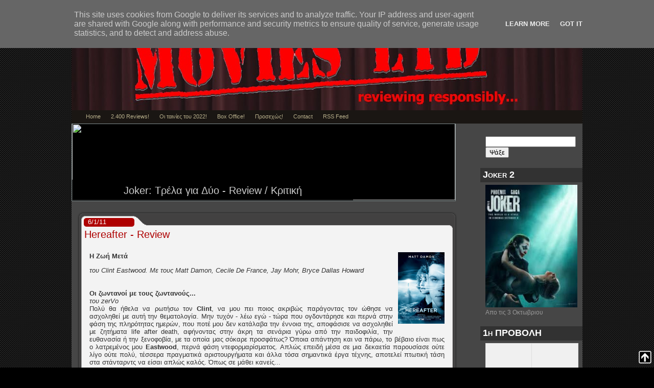

--- FILE ---
content_type: text/html; charset=UTF-8
request_url: https://www.moviesltd.gr/2011/01/hereafter-review.html
body_size: 14847
content:
<!DOCTYPE html>
<html xmlns='http://www.w3.org/1999/xhtml' xmlns:b='http://www.google.com/2005/gml/b' xmlns:data='http://www.google.com/2005/gml/data' xmlns:expr='http://www.google.com/2005/gml/expr' xmlns:fb='https://www.facebook.com/2008/fbml'>
<head>
<link href='https://www.blogger.com/static/v1/widgets/55013136-widget_css_bundle.css' rel='stylesheet' type='text/css'/>
<meta content='cinema, film, movies' name='keywords'/>
<meta content='text/html; charset=UTF-8' http-equiv='Content-Type'/>
<meta content='blogger' name='generator'/>
<link href='https://www.moviesltd.gr/favicon.ico' rel='icon' type='image/x-icon'/>
<link href='https://www.moviesltd.gr/2011/01/hereafter-review.html' rel='canonical'/>
<link rel="alternate" type="application/atom+xml" title="Movies Ltd - Atom" href="https://www.moviesltd.gr/feeds/posts/default" />
<link rel="alternate" type="application/rss+xml" title="Movies Ltd - RSS" href="https://www.moviesltd.gr/feeds/posts/default?alt=rss" />
<link rel="service.post" type="application/atom+xml" title="Movies Ltd - Atom" href="https://www.blogger.com/feeds/2028992495659942336/posts/default" />

<!--Can't find substitution for tag [blog.ieCssRetrofitLinks]-->
<link href='https://blogger.googleusercontent.com/img/b/R29vZ2xl/AVvXsEjcgPUm75m-Avf91gdzB02vJkOxHp038iEXSjaeK9EEYN6TU9w3MtLmw7pSmRr9d0WSsDo-Q2hYFPaSCtJXwVJs582F-SVAEfjY2kawV5vmcSlpo4DbM1YEX5qKeu81aIs07k033aCqFhzE/s512/hereafter-poster.jpg' rel='image_src'/>
<meta content='https://www.moviesltd.gr/2011/01/hereafter-review.html' property='og:url'/>
<meta content='Hereafter - Review' property='og:title'/>
<meta content='cinema, movies, reviews' property='og:description'/>
<meta content='https://blogger.googleusercontent.com/img/b/R29vZ2xl/AVvXsEjcgPUm75m-Avf91gdzB02vJkOxHp038iEXSjaeK9EEYN6TU9w3MtLmw7pSmRr9d0WSsDo-Q2hYFPaSCtJXwVJs582F-SVAEfjY2kawV5vmcSlpo4DbM1YEX5qKeu81aIs07k033aCqFhzE/w1200-h630-p-k-no-nu/hereafter-poster.jpg' property='og:image'/>
<meta content='eJSReDL4lG6zjzkVWktz9VbwgT3WK7dg-9yPx0LnULg' name='google-site-verification'/>
<script type='text/javascript'>
var gaJsHost = (("https:" == document.location.protocol) ? "https://ssl." : "http://www.");
document.write(unescape("%3Cscript src='" + gaJsHost + "google-analytics.com/ga.js' type='text/javascript'%3E%3C/script%3E"));
</script>
<script type='text/javascript'>
try {
var pageTracker = _gat._getTracker("UA-11687328-1");
pageTracker._trackPageview();
} catch(err) {}</script>
<title>Hereafter - Review | Movies Ltd</title>
<style id='page-skin-1' type='text/css'><!--
/*
<link rel="alternate" type="application/rss+xml" title="RSS 2.0" href="https://feeds2.feedburner.com/moviesltd" />
/*-- (Hiding the navbar) --*/
#navbar-iframe {
height:0px;
visibility:hidden;
display:none
}
body {
margin:0;
padding-top:0px;
background:#000 url(https://blogger.googleusercontent.com/img/b/R29vZ2xl/AVvXsEgH1RJwndIZhjJoSz7hmb6KLUnkKd99OmfjWlmQks_O-g94JFbpJYb-JFi4Ivs2RFBv-kPQQ6_sVSdgHheMzGtEJzGyuQxckh-BZo5BvGbUBvrnCjK98GJtnLcR9gz2gKw-2SzWL8hsELU/s4/connexionwrapjo4.jpg);
font-family:"Myriad web",Tahoma,Verdana,sans-serif;
color:#e7e7e7;
font-size:13px;
}
img {
border:0;
}
a {
color:#ae0000;
text-decoration:none
}
a:hover {
color:#fff;
text-decoration:none
}
h1, h2, h3, h4, h5, h6 {
}
blockquote {
padding-left:10px;
color:#411d00;
font-style: normal;
}
.clear {
clear:both;
}
.alignleft {
float:left;
}
.alignright {
float:right;
}
/* The Wrapper */
.wrapper {
width:1000px;
margin:0 auto;
background:#fff;
}
.content {
width:1000px;
margin:0 auto;
background:#464646;
}
/* The Top */
.top {
height:216px;
margin-top:0px;
background:url(https://blogger.googleusercontent.com/img/b/R29vZ2xl/AVvXsEia_QNgm20ZgA6v74CEkEnQeZmjjd3Aa3H913-HOWac3tq41_xoXL3hBTuA_tyKF2hdj6SAj-a4jeWcyAeRyGu7HctejkiJwZ6YZ1UWxqHtvoKwW26TH28v8PUn8GOq8p4G1_3fNPW2MG8E/s912-Ic42/movltd.jpg);
}
.blogname {
float:right;
width:450px;
font-family:"Century gothic",Tahoma,Verdana,sans-serif;
}
.blogname h1  {
font-size:0px;
font-weight:bold;
margin:130px 0 0 20px;
color:#;
text-decoration: none;
}
.blogname h1  a:link, .blogname h1  a:visited{
color: #fff;
text-decoration: none;
background-color:transparent;
}
.blogname h1  a:hover {
color: #fff;
text-decoration: none;
background-color:transparent;
}
.blogname h2 {
margin:0px 0 -20 60px;
font-size:36px;
font-weight:bold;
color:#8B0808;
}
/* Menu */
#mainmenu{
height:20px;
background:#1a1613;
display:block;
padding:6px 0 0px 14px;
}
#mainmenu ul {
margin:0px;
padding:0px;
}
#mainmenu ul li {
margin:0px;
list-style:none;
float:left;
margin-left:8px;
font-size:11px;
}
#mainmenu ul li a {
text-decoration:none;
color:#b8af8b;
padding:3px;
padding-left:6px;
padding-right:6px;
position:relative;
}
#mainmenu ul li a:hover, #mainmenu ul li a.active {
color:#ffffff;
background-color:#ae0000;
text-decoration:none;
}
#mainmenu ul li a span {
display:none;
}
#mainmenu ul li a:hover span, #mainmenu ul li a.active  span{
display:inline;
position:absolute;
right:-1px;
top:0px;
}
/* The Content */
#content {
float: left;
width: 765px;
margin: 0 0 3px 0;
padding: 0 0;
}
.post {
margin: 20px 10px 0 10px;
padding:0px 0px 0px 0px;
height: 100%;
text-align: justify;
color:#333;
}
.post h2 {
margin: 0 0;
padding: 0px 0px 0px 15px;
height:28px;
background: url(https://blogger.googleusercontent.com/img/b/R29vZ2xl/AVvXsEguSRrArtbdckVxXChxVEUokvjkIdzMUXSQaAplui3CUVZ6i0fnlPWGXYath0B0DbpBbTyxQN4S52R7QqzuPULL4DGelv_wO1cqPfZVSiGbgytjQxhd5v92jOgoc2IwtMXUvm8HXjJwmMs/s747/connexiontitlelb6.png);
background-repeat:repeat-y;
text-align: left;
font: normal  20px "Tahoma", Arial, sans-serif;
}
.post h2 a, .post h2 a:link, .post h2 a:visited  {
color: #ae0000;
background-color: transparent;
}
.post .date {
margin: 0 0;
padding: 13px 0 0 22px;
height: 21px;
background: url(https://blogger.googleusercontent.com/img/b/R29vZ2xl/AVvXsEhlCdROClCpg_mDNebeeRoTGQ3mv3IWu0Dam4jeIJMC-9a-MU2XLCaJ3BANDSIEYPGI1IfXUW4MUHP1mJ0eEyfiZ6ExRFhDNyMDjSySVhmWCEYaXchyphenhyphendIxUnLVbWkF6KyzR2bB0Xvjgt5s/s747/connexiondatezv8.png) no-repeat left top;
font: normal 1.0em "Tahoma", Arial, sans-serif;
color: #fefefe;
background-color: transparent;
}
.post .postmetadata {
padding: 2px 15px 5px 15px;
background:url(https://blogger.googleusercontent.com/img/b/R29vZ2xl/AVvXsEji628dZMboy0PG55B3C2OB9OwruzwHsSUS9WeIpiAA96bAqaq7btP20Vgg3JeRG3IZYxtrFGxaPHlHxTRjesBwMMzv11P6wPET0ibTil-OJZ2wVhR_a6HiDtoAvDtOxdcE-pHJgqXSuQI/s747/connexionmetapf4.png) no-repeat left top;
font: normal 12px Verdana, Arial, sans-serif;
text-align: right;
height:34px;
}
.p_comments {
height:25px;
width:100px;
line-height:26px;
text-align:center;
float:right;
padding:0 5px 0 27px;
}
.p_comments a:link,
.p_comments a:visited {
color: #fff;
background-color: transparent;
}
.post a:link,
.post a:visited {
color: #ae0000;
background-color: transparent;
}
.post a:hover {
color: #ff0000;
background-color: transparent;
text-decoration: none;
}
.entry {
display:block;
margin: 0 0;
padding: 5px 25px;
}
.cover{
margin: 0 0;
background: url(https://blogger.googleusercontent.com/img/b/R29vZ2xl/AVvXsEguSRrArtbdckVxXChxVEUokvjkIdzMUXSQaAplui3CUVZ6i0fnlPWGXYath0B0DbpBbTyxQN4S52R7QqzuPULL4DGelv_wO1cqPfZVSiGbgytjQxhd5v92jOgoc2IwtMXUvm8HXjJwmMs/s747/connexiontitlelb6.png);
background-repeat:repeat-y;
}
/* The Sidebar */
#sidebar {
width:200px;
float:right;
font-size:12px;
color:#999;
margin: 10px 00px 0px 0px;
font-family:century gothic,Verdana,sans-serif;
}
#sidebar ul {
margin:0;
padding:0;
list-style-type:none;
}
#sidebar  h2 {
font-size:18px;
height:25px;
font-weight:bold;
padding:3px 0px 0px 5px;
background:#323232;
Margin: 10px 0 0 0;
color:#fff;
font-variant:small-caps;
}
#sidebar li a {
display:block;
line-height:160%;
padding:4px 0 4px 0;
color:#222;
background:#5a5a5a;
border-bottom:1px solid #464646;
}
#sidebar li a:hover {
text-decoration:none;
background-color:#ae0000;
color:#fff;
}
#sidebar ul li a {
background:#none;
padding-left:10px;
}
#sidebar table {
width:100%;
text-align:center;
background-color:#464646;
}
#sidebar .widget-content {
padding: 5px 10px 10px 10px;
}
/* --- FOOTER --- */
#footer {
height:20px;
padding:10px 0 0 0px;
margin:2px 0 0 0;
color:#fff;
font-size:10px;
font-weight:normal;
letter-spacing:1px;
background:#555;
text-align:center;
}
#footer a {
color:#f99999;
text-decoration:none;
}
#footer a:hover {
color:#7b0000;
}
/* The Navigation */
.navigation {
height:10px;
padding:0 20px;
}
.navigation a {
font-weight:bold;
text-decoration:none;
font-size:14px;
color:#fff;
}
.navigation a:hover {
color:#fff;
}
/* The Attachment */
.contentCenter {
text-align:center;
}
/* The Page Title */
h2.pagetitle {
padding:0;
margin:0 0 20px 0;
font-size:25px;
text-align:center;
}
/* The Comments */
.comments {
padding: 22px 32px 23px 32px;
line-height:16px;
}
.comments ol {
margin: 0 0 30px 0;
padding: 0 0 0 20px;
font-weight: bold;
color: #FFF;
}
div.comments ol li {
padding-bottom: 9px;
}
.comments form {
}
.comments textarea {
width:96%;
height:156px;
background:#ccc;
border:2px solid #777;
color:#000;
padding:10px;
overflow:auto;
font-family:Arial, Helvetica, sans-serif;
font-size:14px;
}
#commentform {
padding-left:23px;
}
#commentform input {
background:#dcdcdc;
border:1px solid #ababab;
color:#484849;
padding-left:10px;
}
.comments input#submit {
padding:0;
width:72px;
height:29px;
}
.comments h2 {
font-size:19px;
line-height:30px;
margin:24px 0 0 0px;
padding:0;
font-weight:normal;
}
.comments ol li p {
padding:0;
margin:10px 0;
}
.comments ol li {
padding-bottom: 9px;
}
#rssbox {
width:200px;
float:right;
font-size:12px;
color:#999;
margin: 10px 00px 0px 0px;
font-family:century gothic,Verdana,sans-serif;
}
/* Blogger Zoom Gallery */
ul.thumb {
float: left;
list-style: none;
margin: 0; padding: 10px;
width: 180px;
}
ul.thumb li {
margin: 0; padding: 5px;
float: left;
position: relative;  /* Set the absolute positioning base coordinate */
width: 80px;
height: 100px;
}
ul.thumb li img {
width: 80px; height: 100px; /* Set the small thumbnail size */
-ms-interpolation-mode: bicubic; /* IE Fix for Bicubic Scaling */
border: 1px solid #ddd;
padding: 5px;
background: #f0f0f0;
position: absolute;
left: 0; top: 0;
}
ul.thumb li img.hover {
background:url(https://blogger.googleusercontent.com/img/b/R29vZ2xl/AVvXsEi_UIGdcoHJEtibIZfxq5h_H6ybonABrSXYe9NG_A3eHSt-OiIVPxNlEmOUdtWB8u7e7a4_0Xko1o_n4c0vIAmghgbrKMcyrWVbEF8goJz6UcJ7jDBV_2SPJY11bgr3ZxBkSeM0UFD4P7_-/) no-repeat center center;  /* Image used as background on hover effect
border: none; /* Get rid of border on hover */
}

--></style>
<script src="//code.jquery.com/jquery-latest.js" type="text/javascript"></script>
<script type='text/javascript'>
$(document).ready(function(){

//Larger thumbnail preview

$("ul.thumb li").hover(function() {
$(this).css({'z-index' : '10'});
$(this).find('img').addClass("hover").stop()
.animate({
marginTop: '-110px',
marginLeft: '-110px',
top: '50%',
left: '50%',
width: '174px',
height: '250px',
padding: '20px'
}, 200);

} , function() {
$(this).css({'z-index' : '0'});
$(this).find('img').removeClass("hover").stop()
.animate({
marginTop: '0',
marginLeft: '0',
top: '0',
left: '0',
width: '80px',
height: '100px',
padding: '5px'
}, 400);
});

//Swap Image on Click
$("ul.thumb li a").click(function() {

var mainImage = $(this).attr("href"); //Find Image Name
$("#main_view img").attr({ src: mainImage });

});

});
</script>
<script src="//ajax.googleapis.com/ajax/libs/jquery/1.3.2/jquery.min.js" type="text/javascript"></script>
<script type='text/javascript'>
//<![CDATA[

/* ------------------------------------------------------------------------
s3Slider

Developped By: Boban KariΕ΅ik -> http://www.serie3.info/
CSS Help: MΓ©szΓ΅ros RΓ³bert -> http://www.perspectived.com/
Version: 1.0

Copyright: Feel free to redistribute the script/modify it, as
     long as you leave my infos at the top.
-------------------------------------------------------------------------- */


(function($){

$.fn.s3Slider = function(vars) {

var element     = this;
var timeOut     = (vars.timeOut != undefined) ? vars.timeOut : 4000;
var current     = null;
var timeOutFn   = null;
var faderStat   = true;
var mOver       = false;
var items       = $("#" + element[0].id + "Content ." + element[0].id + "Image");
var itemsSpan   = $("#" + element[0].id + "Content ." + element[0].id + "Image span");

items.each(function(i) {

   $(items[i]).mouseover(function() {
      mOver = true;
   });

   $(items[i]).mouseout(function() {
       mOver   = false;
       fadeElement(true);
   });

});

var fadeElement = function(isMouseOut) {
   var thisTimeOut = (isMouseOut) ? (timeOut/2) : timeOut;
   thisTimeOut = (faderStat) ? 10 : thisTimeOut;
   if(items.length > 0) {
       timeOutFn = setTimeout(makeSlider, thisTimeOut);
   } else {
       console.log("Poof..");
   }
}

var makeSlider = function() {
   current = (current != null) ? current : items[(items.length-1)];
   var currNo      = jQuery.inArray(current, items) + 1
   currNo = (currNo == items.length) ? 0 : (currNo - 1);
   var newMargin   = $(element).width() * currNo;
   if(faderStat == true) {
       if(!mOver) {
           $(items[currNo]).fadeIn((timeOut/6), function() {
               if($(itemsSpan[currNo]).css('bottom') == 0) {
                   $(itemsSpan[currNo]).slideUp((timeOut/6), function() {
                       faderStat = false;
                       current = items[currNo];
                       if(!mOver) {
                           fadeElement(false);
                       }
                   });
               } else {
                   $(itemsSpan[currNo]).slideDown((timeOut/6), function() {
                       faderStat = false;
                       current = items[currNo];
                       if(!mOver) {
                           fadeElement(false);
                       }
                   });
               }
           });
       }
   } else {
       if(!mOver) {
           if($(itemsSpan[currNo]).css('bottom') == 0) {
               $(itemsSpan[currNo]).slideDown((timeOut/6), function() {
                   $(items[currNo]).fadeOut((timeOut/6), function() {
                       faderStat = true;
                       current = items[(currNo+1)];
                       if(!mOver) {
                           fadeElement(false);
                       }
                   });
               });
           } else {
               $(itemsSpan[currNo]).slideUp((timeOut/6), function() {
               $(items[currNo]).fadeOut((timeOut/6), function() {
                       faderStat = true;
                       current = items[(currNo+1)];
                       if(!mOver) {
                           fadeElement(false);
                       }
                   });
               });
           }
       }
   }
}

makeSlider();

};

})(jQuery);

//]]>
</script>
<script type='text/javascript'>
$(document).ready(function() {
$('#s3slider').s3Slider({
timeOut: 4000
});
});
</script>
<style type='text/css'>
#s3slider {
background:#000000;
border:1px solid #818e8f;
width: 750px;
height: 150px;
position: relative;
overflow: hidden;
}
#s3sliderContent {
width: 550px;
position: absolute;
top:-14px;
padding: 0px;
margin-left: 0;
}
.s3sliderImage {
float: left;
position: relative;
display: none;
}
.s3sliderImage span {
position: absolute;
left: 0;
font: 20px Trebuchet MS, sans-serif;
padding: 10px 0px;
width: 550px;
background-color: #000;
filter: alpha(opacity=80);
-moz-opacity: 0.8;
-khtml-opacity: 0.8;
opacity: 0.8;
color: #fff;
display: none;
bottom: 0;
text-align:center;
}
.clear {
clear: both;
}
</style>
<script src="//apis.google.com/js/plusone.js" type="text/javascript">
 {lang: 'en-US'} </script>
<script type='text/javascript'>
posts_no_thumb_sum = 490;
posts_thumb_sum = 400;
img_thumb_height = 150;
img_thumb_width = 100;
</script>
<script type='text/javascript'>
//<![CDATA[
function removeHtmlTag(strx,chop){
if(strx.indexOf("<")!=-1)
{
var s = strx.split("<");
for(var i=0;i<s.length;i++){
if(s[i].indexOf(">")!=-1){
s[i] = s[i].substring(s[i].indexOf(">")+1,s[i].length);
}
}
strx = s.join("");
}
chop = (chop < strx.length-1) ? chop : strx.length-2;
while(strx.charAt(chop-1)!=' ' && strx.indexOf(' ',chop)!=-1) chop++;
strx = strx.substring(0,chop-1);
return strx+'...';
}
function createSummaryAndThumb(pID, pURL, pTITLE){
var div = document.getElementById(pID);
var imgtag = "";
var img = div.getElementsByTagName("img");
var summ = posts_no_thumb_sum;
if(img.length>=1) {
imgtag = '<span class="posts-thumb" style="float:right; margin-left: 10px;"><a href="'+ pURL +'" title="'+ pTITLE+'"><img src="'+img[0].src+'" width="'+img_thumb_width+'px" height="'+img_thumb_height+'px" /></a></span>';
summ = posts_thumb_sum;
}

var summary = imgtag + '<div>' + removeHtmlTag(div.innerHTML,summ) + '</div>';
div.innerHTML = summary;
}
//]]>
</script>
<link href='https://www.blogger.com/dyn-css/authorization.css?targetBlogID=2028992495659942336&amp;zx=2a4788d7-0ce9-40ae-afc6-f6600c6daf1a' media='none' onload='if(media!=&#39;all&#39;)media=&#39;all&#39;' rel='stylesheet'/><noscript><link href='https://www.blogger.com/dyn-css/authorization.css?targetBlogID=2028992495659942336&amp;zx=2a4788d7-0ce9-40ae-afc6-f6600c6daf1a' rel='stylesheet'/></noscript>
<meta name='google-adsense-platform-account' content='ca-host-pub-1556223355139109'/>
<meta name='google-adsense-platform-domain' content='blogspot.com'/>

<script type="text/javascript" language="javascript">
  // Supply ads personalization default for EEA readers
  // See https://www.blogger.com/go/adspersonalization
  adsbygoogle = window.adsbygoogle || [];
  if (typeof adsbygoogle.requestNonPersonalizedAds === 'undefined') {
    adsbygoogle.requestNonPersonalizedAds = 1;
  }
</script>


</head>
<body>
<div class='navbar section' id='navbar'><div class='widget Navbar' data-version='1' id='Navbar1'><script type="text/javascript">
    function setAttributeOnload(object, attribute, val) {
      if(window.addEventListener) {
        window.addEventListener('load',
          function(){ object[attribute] = val; }, false);
      } else {
        window.attachEvent('onload', function(){ object[attribute] = val; });
      }
    }
  </script>
<div id="navbar-iframe-container"></div>
<script type="text/javascript" src="https://apis.google.com/js/platform.js"></script>
<script type="text/javascript">
      gapi.load("gapi.iframes:gapi.iframes.style.bubble", function() {
        if (gapi.iframes && gapi.iframes.getContext) {
          gapi.iframes.getContext().openChild({
              url: 'https://www.blogger.com/navbar/2028992495659942336?po\x3d6518229968426082693\x26origin\x3dhttps://www.moviesltd.gr',
              where: document.getElementById("navbar-iframe-container"),
              id: "navbar-iframe"
          });
        }
      });
    </script><script type="text/javascript">
(function() {
var script = document.createElement('script');
script.type = 'text/javascript';
script.src = '//pagead2.googlesyndication.com/pagead/js/google_top_exp.js';
var head = document.getElementsByTagName('head')[0];
if (head) {
head.appendChild(script);
}})();
</script>
</div></div>
<div class='wrapper'>
<div class='top'>
<div class='blogname'>
<div class='blogname section' id='top'><div class='widget Header' data-version='1' id='Header1'>
<h1 class='blognam'>
<A href='https://www.moviesltd.gr/'>Movies Ltd</A>
</h1>
<h2>
</h2>
</div></div>
</div>
</div>
<div id='mainmenu'>
<ul>
<li><a href='https://www.moviesltd.gr/'>Home</a></li>
<li><a href='https://www.moviesltd.gr/2005/03/reviews-list.html'>2.400 Reviews!</a></li>
<li><a href=''>Οι ταινίες του 2022!</a></li>
<li><a href='https://www.moviesltd.gr/2021/11/box-office-15112021-by-optoma.html'>Box Office!</a></li>
<li><a href=''>Προσεχώς!</a></li>
<li><a href='https://www.moviesltd.gr/2005/03/contact-info.html'>Contact</a></li>
<li><a href='https://www.moviesltd.gr/feeds/posts/default?alt=rss'>RSS Feed</a></li>
</ul>
</div>
<div class='content'><div id='content'>
<div class='content section' id='content'><div class='widget HTML' data-version='1' id='HTML1'>
<div class='widget-content'>
<div id="s3slider">
<ul id="s3sliderContent">

<li class="s3sliderImage">
<a href="https://www.moviesltd.gr/2024/10/joker-joker-folie-deux-review.html"><img style="width:750px;height:150px;" src="https://imagizer.imageshack.com/img923/9800/WesvoX.jpg" />
<span>Joker: Τρέλα για Δύο - Review / Κριτική</span></a>
</li>

</ul>
</div>

<div class='clear'></div>
</div>
<div class='clear'></div>
</div><div class='widget Blog' data-version='1' id='Blog1'>
<div class='blog-posts'>
<!--Can't find substitution for tag [adStart]-->
<div class='post uncustomized-post-template'>
<div class='title'>
<a name='6518229968426082693'></a>
<div class='date'><span>
6/1/11
</span></div>
<h2 class='title'>
<a href='https://www.moviesltd.gr/2011/01/hereafter-review.html'>Hereafter - Review</a>
</h2>
</div>
<div class='post-header-line-1'></div>
<div class='cover'>
<div class='entry'>
<p>
<a href="https://blogger.googleusercontent.com/img/b/R29vZ2xl/AVvXsEjcgPUm75m-Avf91gdzB02vJkOxHp038iEXSjaeK9EEYN6TU9w3MtLmw7pSmRr9d0WSsDo-Q2hYFPaSCtJXwVJs582F-SVAEfjY2kawV5vmcSlpo4DbM1YEX5qKeu81aIs07k033aCqFhzE/s512/hereafter-poster.jpg"><b><img alt="" border="0" id="BLOGGER_PHOTO_ID_5304610011323589842" src="https://blogger.googleusercontent.com/img/b/R29vZ2xl/AVvXsEjcgPUm75m-Avf91gdzB02vJkOxHp038iEXSjaeK9EEYN6TU9w3MtLmw7pSmRr9d0WSsDo-Q2hYFPaSCtJXwVJs582F-SVAEfjY2kawV5vmcSlpo4DbM1YEX5qKeu81aIs07k033aCqFhzE/s512/hereafter-poster.jpg" style="float: right; height: 140px; margin: 0px 0px 10px 10px; width: 91px;" /></b></a><b>Η Ζωή Μετά<br /></b><div><i>του Clint Eastwood. Με τους Matt Damon, Cecile De France, Jay Mohr, Bryce Dallas Howard<br /></i></div><div></div><span style="font-weight: bold;"><br /></span><br /><div><span class="Apple-style-span" ><b>Οι ζωντανοί με τους ζωντανούς...</b></span></div><div><i>του zerVo</i></div><div style="text-align: justify;">Πολύ θα ήθελα να ρωτήσω τον <b>Clint</b>, να μου πει ποιος ακριβώς παράγοντας τον ώθησε να ασχοληθεί με αυτή την θεματολογία. Μην τυχόν - λέω εγώ - τώρα που ογδοντάρησε και περνά στην φάση της πληρότητας ημερών, που ποτέ μου δεν κατάλαβα την έννοια της, αποφάσισε να ασχοληθεί με ζητήματα life after death, αφήνοντας στην άκρη τα σενάρια γύρω από την παιδοφιλία, την ευθανασία ή την ξενοφοβία, με τα οποία μας σόκαρε προσφάτως? Όποια απάντηση και να πάρω, το βέβαιο είναι πως ο λατρεμένος μου <b>Eastwood</b>, περνά φάση ντεφορμαρίσματος. Απλώς επειδή μέσα σε μια δεκαετία παρουσίασε ούτε λίγο ούτε πολύ, τέσσερα πραγματικά αριστουργήματα και άλλα τόσα σημαντικά έργα τέχνης, αποτελεί πτωτική τάση στα στάνταρντς να είσαι απλώς καλός. Όπως σε μάθει κανείς...<br /><br /><b><span style="font-weight: normal;"><a href="https://blogger.googleusercontent.com/img/b/R29vZ2xl/AVvXsEhb_4OS7W5OnYKvceQaATQW9sM0zsSonn23NDhB318_WDxLntsw73XJtnpKJVJ9jRgSRZgw80P9kDuTnMvhCGn1B0Da-bpa9b1bwqD0Atx1l-bAFmuSYohyDVp_GGVHQXlMPIQYkfPFmN81/s640/hereafter-poster.jpg"><img alt="" border="0" id="BLOGGER_PHOTO_ID_5304611000705688898" src="https://blogger.googleusercontent.com/img/b/R29vZ2xl/AVvXsEhb_4OS7W5OnYKvceQaATQW9sM0zsSonn23NDhB318_WDxLntsw73XJtnpKJVJ9jRgSRZgw80P9kDuTnMvhCGn1B0Da-bpa9b1bwqD0Atx1l-bAFmuSYohyDVp_GGVHQXlMPIQYkfPFmN81/s640/hereafter-poster.jpg" style="display: block; height: 376px; margin: 0px auto 10px; text-align: center; width: 500px;" /></a></span></b><span><span><i>Από καθαρό θαύμα δεν μέτρησε στα χιλιάδες θύματα του καταστροφικού τσουνάμι, που κτύπησε της ασιατικές ακτές, η διάσημη Γαλλίδα δημοσιογράφος Μαρί Λελέ. Για κάποιες στιγμές, εκείνοι που έσπευσαν να την βοηθήσουν, την είχαν για χαμένη, αφού στην πραγματικότητα η όμορφη κοπέλα πήγε στον άλλο κόσμο και ξαναγύρισε. </i></span></span><span>Δεν είχε όμως την ίδια τύχη ένα δωδεκάχρονο αγόρι, που την ίδια στιγμή στην Αγγλία έχανε την ζωή του, κάτω από τις ρόδες διερχόμενου φορτηγού, ένα γεγονός που καταρράκωσε την εθισμένη στις ουσίες μητέρα του, αλλά κυρίως τον δίδυμο αδελφό του, που τον λάτρευε. Ακριβώς την ίδια στιγμή που στην άλλη άκρη του Ατλαντικού, ένας άντρας προσπαθεί ματαίως να ξεπεράσει το χάρισμα του να συνομιλεί με τους νεκρούς, μια ιδιαιτερότητα που στην προσωπική του ζωή, έχει εξελιχθεί σε εφιάλτη.<br /><br />Δομημένο πάνω σε τρία διαφορετικά σημεία του πλανήτη, στο Παρίσι, στο Λονδίνο και το Σαν Φραντσίσκο, το <b>Hereafter</b> μοιάζει με την μεταφυσική έκφανση του Crash, από την ώρα που τρία άγνωστα μεταξύ τους πρόσωπα, έρχονται σε άμεση επαφή με το ίδιο στοιχείο, τον θάνατο. Ο ένας ως βίωμα, ο άλλος ως απώλεια και ο τρίτος σαν κατάρα. Το ζήτημα που τίθεται ευθύς εξαρχής είναι το πως οι καθημερινότητες αυτών των ξεχωριστών προσώπων κάποια στιγμή θα ενωθούν κάτω από τον ίδιο ουρανό, στοιχείο που προσωπικά δεν με φόβισε διόλου έχοντας απόλυτη εμπιστοσύνη στην ματιά του Clint, αλλά και του σεναριογράφου του <b>Peter Morgan</b>. Αν κάπου ξέφυγε ο θρυλικός σκηνοθέτης, είναι στον τομέα του μέτρου και της υπερβολής, στοιχεία που τα μοίρασε σε νούμερα μεγαλύτερα του επιτρεπτού. Και πολλή συγκίνηση και πολλή μελαγχολία και πολύ δράμα και πολύς κοινωνικός προβληματισμός. Όλα σε μεγάλες δόσεις τα σερβίρει ο Eastwood, στην απόπειρα του να ορίσει τον δαίδαλο που είχε κατά νου. Το τελικό προϊόν λογικά είναι παραφουσκωμένο από πληροφορίες και συναισθηματική φόρτιση, αν και από την άλλη μεριά εκτιμώ πως αν ακολουθούσε προσταγές λιτότητας, μάλλον η ιστορία του θα ήταν επίπεδη, ίσως και ψυχικά κενή.</span></div><div style="text-align: justify;"><span><br /></span><span><span><b>Για πες:</b> Εκεί που πάσχει περισσότερο το σχετικά ευρωπαϊκής συλλογιστικής Hereafter, είναι στο κάστινγκ, που πιστεύω πως στον βασικό αντρικό του ρόλο, έκανε λάθος επιλογή στο πρόσωπο του <b>Damon</b>. Στιγμή δεν με πείθει ο χαρισματικός πρωταγωνιστής για μέντιουμ - πόσο μάλλον για εργαζόμενος στην φάμπρικα ή μαθητευόμενος master chef - αφού ο ήρωας του μοιάζει αρκετά ξένος με την ερμηνευτική φιγούρα που έχει υποδυθεί μέχρι στιγμής. Αντίθετα στον απέναντι πόλο, τον θηλυκό, η <b>De France</b> είναι υποδειγματική ως η νευρωσική ρεπόρτερ, που από την μια στιγμή στην άλλη κερδίζει την πνοή της, μα χάνει όλα τα υπόλοιπα υλικά αγαθά. Mismatch που λειτουργεί σαφέστατα υπέρ της, σε σύγκριση με τον χολιγουντιανό ομόλογο της, σε τέτοιο βαθμό ώστε η ρουμπρίκα της, να ζυγίζει στην ματιά του θεατή, βαρύτερα από τις άλλες δύο που τρέχουν παράλληλα. Μια ανισότητα που ελπίζω στην δημιουργικότητα του Eastwood να κρατά προσωρινή θέση, εν όψει του πλέον μεγαλεπήβολου σχεδίου του με το biopic του Hoover...<br /><br /><b></b></span></span></div><b><b><a href="https://blogger.googleusercontent.com/img/b/R29vZ2xl/AVvXsEichi6UaJd1wPUIQwl6FukTFOXGGAPptHWufbIT3ijKwXkIMQyH34s263ISnvVgHNlfcQ9mHS2ELzO2gP0JuzhLzrX8AcsKek6vRwZcqxSGvqmK-cM_RgDU-IXjX-yNiaJRs60x0QigOJen/"><img alt="" border="0" id="BLOGGER_PHOTO_ID_5304613395978594114" src="https://blogger.googleusercontent.com/img/b/R29vZ2xl/AVvXsEichi6UaJd1wPUIQwl6FukTFOXGGAPptHWufbIT3ijKwXkIMQyH34s263ISnvVgHNlfcQ9mHS2ELzO2gP0JuzhLzrX8AcsKek6vRwZcqxSGvqmK-cM_RgDU-IXjX-yNiaJRs60x0QigOJen/" style="float: left; height: 36px; margin: 0px 10px 10px 0px; width: 640px;" /></a> </b></b><br /><div><span style="color:red;"><b><b><i></i></b></b></span></div><b><b><br /></b></b><br /><div><span style="color:red;"><b><b><i><br /><br />Στις δικές μας αίθουσες, 6 Ιανουαρίου 2011 από την Village</i></b></b></span><br /></div><br /><div style="font-weight: bold; text-align: center;"><span style="font-size:medium;"><b><span style="font-weight: normal;"><span style="font-weight: bold;">Rewind ///</span> <a href="http://lessthanzervo.blogspot.com/2010/09/hereafter-trailer.html" style="font-weight: bold;">Trailer - Hereafter</a><br /><br /></span></b></span></div>
<iframe allowTransparency='true' frameborder='0' scrolling='no' src='https://www.facebook.com/plugins/like.php?href=https://www.moviesltd.gr/2011/01/hereafter-review.html&layout=standard&show_faces=false&width=100&action=like&font=arial&colorscheme=light' style='border:40px; overflow:hidden; width:450px; height:40px;'></iframe>
</p>
<div style='clear: both;'></div>
</div>
</div>
<div class='postmetadata'>
<span class='alignleft'>
</span>
<span class='post-backlinks post-comment-link'>
</span>
<span class='post-icons'>
<span class='item-action'>
<a href='https://www.blogger.com/email-post/2028992495659942336/6518229968426082693' title='Αποστολή ανάρτησης'>
<span class='email-post-icon'>&#160;</span>
</a>
</span>
</span>
<p class='post-footer-line post-footer-line-2'></p>
</div>
</div>
<div class='comments' id='comments'>
<a name='comments'></a>
<div id='backlinks-container'>
<div id='Blog1_backlinks-container'>
</div>
</div>
</div>
<!--Can't find substitution for tag [adEnd]-->
</div>
<div class='blog-pager' id='blog-pager'>
<span id='blog-pager-newer-link'>
<a class='blog-pager-newer-link' href='https://www.moviesltd.gr/2011/01/love-and-other-drugs-review.html' id='Blog1_blog-pager-newer-link' title='Νεότερη ανάρτηση'>Νεότερη ανάρτηση</a>
</span>
<span id='blog-pager-older-link'>
<a class='blog-pager-older-link' href='https://www.moviesltd.gr/2011/01/sex-drugs-rock-roll-review.html' id='Blog1_blog-pager-older-link' title='Παλαιότερη Ανάρτηση'>Παλαιότερη Ανάρτηση</a>
</span>
<a class='home-link' href='https://www.moviesltd.gr/'>Αρχική σελίδα</a>
</div>
<div class='clear'></div>
<div class='post-feeds'>
</div>
</div></div>
<div class='navigation'>
<div class='alignleft'></div>
<div class='alignright'></div>
</div>
</div>
<div id='sidebar'>
<div class='sidebar section' id='sidebar'><div class='widget HTML' data-version='1' id='HTML2'>
<div class='widget-content'>
<form id="searchThis" action="/search" style="display:inline;" method="get">
<input id="searchBox" name="q" size="20" type="text"/> <input id="searchButton" value="Ψάξε" type="submit"/>
</form>
</div>
<div class='clear'></div>
</div><div class='widget Image' data-version='1' id='Image1'>
<h2>Joker 2</h2>
<div class='widget-content'>
<a href='https://www.moviesltd.gr/2023/08/oppenheimer-review.html'>
<img alt='Joker 2' height='240' id='Image1_img' src='https://blogger.googleusercontent.com/img/a/AVvXsEhE-MaN3FlVcqd7IvUrCVHUckFdiilf4WxavewErMLoHorDF-m5TvqF3u9QDo92G7ICfKdCbZf1MqTg7ckYEqDBdFeLbVOIFanhKRl3PH2XZtEUz1VvqST4eFUBLtFFo4KbWIwY1Z7sD9QC9hPw9r-cx3LM_DfKmf1VpAobpdFPAkcgMBG8iBmuvvPyDAk0=s240' width='180'/>
</a>
<br/>
<span class='caption'>Απο τις 3 Οκτωβριου</span>
</div>
<div class='clear'></div>
</div><div class='widget HTML' data-version='1' id='HTML4'>
<h2 class='title'>1η ΠΡΟΒΟΛΗ</h2>
<div class='widget-content'>
<ul class="thumb">

<li><a href="https://imagizer.imageshack.com/img923/802/VwlAXj.jpg"><img alt="" src="https://imagizer.imageshack.com/img923/802/VwlAXj.jpg" /></a></li>

<li><a href="https://imagizer.imageshack.com/img922/2723/PS1KCw.jpg"><img alt="" src="https://imagizer.imageshack.com/img922/2723/PS1KCw.jpg" /></a></li>

<li><a href="https://imagizer.imageshack.com/img923/6066/9Hh2N4.jpg"><img alt="" src="https://imagizer.imageshack.com/img923/6066/9Hh2N4.jpg" /></a></li>

<li><a href="https://imagizer.imageshack.com/img924/3366/rsM3nL.jpg"><img alt="" src="https://imagizer.imageshack.com/img924/3366/rsM3nL.jpg" /></a></li>

</ul>
</div>
<div class='clear'></div>
</div><div class='widget HTML' data-version='1' id='HTML3'>
<div class='widget-content'>
<style type="text/css">.backtotop a:hover {background:none;}</style><div class="backtotop"><a style="display:scroll;position:fixed;bottom:5px;right:5px;" class="backtotop" href="#" rel="nofollow" title="Back to Top"><img style="border:0;" src="https://blogger.googleusercontent.com/img/b/R29vZ2xl/AVvXsEgMbuvQXuIePra8P4dbldGO99j_nBKEtJ2VnRsQOSxiLWXSCrPUI7cOJhesoX4M1MrvxS3nO6tuzNkNKjo-sbhQAvg9RR72yDgCEumWW1z5b013rL814UBxR6SshenhK2nqUQ7PeyXNAucy/s25/Back-to-top.jpg"/></a></div>
</div>
<div class='clear'></div>
</div></div>
</div>
<div class='clear'></div>
</div>
<div id='footer'>
<a href='https://www.moviesltd.gr' target='_blank'>movies ltd</a>.&#169;Designed By<a href='http://web2feel.com/' target='_blank'>Jinsona</a>.Modified By<a href="//www.blogger.com/profile/13824074184755942122" target="_blank">zerVo</a>.Converted to Blogger by <a href='' target='_blank' title=''>Blogger Templates.</a>
ΑΠΑΓΟΡΕΥΕΤΑΙ η αναδημοσίευση και γενικά η αναπαραγωγή αυτών των κειμένων με οποιοδήποτε μέσο ή τρόπο, τμηματικά ή περιληπτικά, χωρίς γραπτή άδεια του δημιουργού.
<!-- Start of StatCounter Code -->
<script type='text/javascript'>
var sc_project=4604333; 
var sc_invisible=1; 
var sc_partition=56; 
var sc_click_stat=1; 
var sc_security="5e1fbdf4"; 
</script>
<script src="//www.statcounter.com/counter/counter_xhtml.js" type="text/javascript"></script><noscript><div class='statcounter'><a class='statcounter' href='http://www.statcounter.com/blogger/' title='blogger counters'><img alt="blogger counters" class="statcounter" src="https://lh3.googleusercontent.com/blogger_img_proxy/AEn0k_vvGgQ22EkvVZhKivWj3JIaEYKcrPAa2bCIWrvRMAQl_JJnNdbt700-_RfWghxRQi9QdDpTEIIuvX5ZfglwthBHJZViCZWsZTcaxpfBBzsVVw=s0-d"></a></div></noscript>
<!-- End of StatCounter Code -->
</div>
</div>
<!--It is your responsibility to notify your visitors about cookies used and data collected on your blog. Blogger makes a standard notification available for you to use on your blog, and you can customize it or replace with your own notice. See http://www.blogger.com/go/cookiechoices for more details.-->
<script defer='' src='/js/cookienotice.js'></script>
<script>
    document.addEventListener('DOMContentLoaded', function(event) {
      window.cookieChoices && cookieChoices.showCookieConsentBar && cookieChoices.showCookieConsentBar(
          (window.cookieOptions && cookieOptions.msg) || 'This site uses cookies from Google to deliver its services and to analyze traffic. Your IP address and user-agent are shared with Google along with performance and security metrics to ensure quality of service, generate usage statistics, and to detect and address abuse.',
          (window.cookieOptions && cookieOptions.close) || 'Got it',
          (window.cookieOptions && cookieOptions.learn) || 'Learn More',
          (window.cookieOptions && cookieOptions.link) || 'https://www.blogger.com/go/blogspot-cookies');
    });
  </script>

<script type="text/javascript" src="https://www.blogger.com/static/v1/widgets/2792570969-widgets.js"></script>
<script type='text/javascript'>
window['__wavt'] = 'AOuZoY6vjvRs8NPc35Cj52HTGzOfnewnpA:1763671292692';_WidgetManager._Init('//www.blogger.com/rearrange?blogID\x3d2028992495659942336','//www.moviesltd.gr/2011/01/hereafter-review.html','2028992495659942336');
_WidgetManager._SetDataContext([{'name': 'blog', 'data': {'blogId': '2028992495659942336', 'title': 'Movies Ltd', 'url': 'https://www.moviesltd.gr/2011/01/hereafter-review.html', 'canonicalUrl': 'https://www.moviesltd.gr/2011/01/hereafter-review.html', 'homepageUrl': 'https://www.moviesltd.gr/', 'searchUrl': 'https://www.moviesltd.gr/search', 'canonicalHomepageUrl': 'https://www.moviesltd.gr/', 'blogspotFaviconUrl': 'https://www.moviesltd.gr/favicon.ico', 'bloggerUrl': 'https://www.blogger.com', 'hasCustomDomain': true, 'httpsEnabled': true, 'enabledCommentProfileImages': true, 'gPlusViewType': 'FILTERED_POSTMOD', 'adultContent': false, 'analyticsAccountNumber': 'UA-11687328-1', 'encoding': 'UTF-8', 'locale': 'el', 'localeUnderscoreDelimited': 'el', 'languageDirection': 'ltr', 'isPrivate': false, 'isMobile': false, 'isMobileRequest': false, 'mobileClass': '', 'isPrivateBlog': false, 'isDynamicViewsAvailable': false, 'feedLinks': '\x3clink rel\x3d\x22alternate\x22 type\x3d\x22application/atom+xml\x22 title\x3d\x22Movies Ltd - Atom\x22 href\x3d\x22https://www.moviesltd.gr/feeds/posts/default\x22 /\x3e\n\x3clink rel\x3d\x22alternate\x22 type\x3d\x22application/rss+xml\x22 title\x3d\x22Movies Ltd - RSS\x22 href\x3d\x22https://www.moviesltd.gr/feeds/posts/default?alt\x3drss\x22 /\x3e\n\x3clink rel\x3d\x22service.post\x22 type\x3d\x22application/atom+xml\x22 title\x3d\x22Movies Ltd - Atom\x22 href\x3d\x22https://www.blogger.com/feeds/2028992495659942336/posts/default\x22 /\x3e\n\n', 'meTag': '', 'adsenseHostId': 'ca-host-pub-1556223355139109', 'adsenseHasAds': false, 'adsenseAutoAds': false, 'boqCommentIframeForm': true, 'loginRedirectParam': '', 'view': '', 'dynamicViewsCommentsSrc': '//www.blogblog.com/dynamicviews/4224c15c4e7c9321/js/comments.js', 'dynamicViewsScriptSrc': '//www.blogblog.com/dynamicviews/e16c0903f5fd0ff6', 'plusOneApiSrc': 'https://apis.google.com/js/platform.js', 'disableGComments': true, 'interstitialAccepted': false, 'sharing': {'platforms': [{'name': '\u039b\u03ae\u03c8\u03b7 \u03c3\u03c5\u03bd\u03b4\u03ad\u03c3\u03bc\u03bf\u03c5', 'key': 'link', 'shareMessage': '\u039b\u03ae\u03c8\u03b7 \u03c3\u03c5\u03bd\u03b4\u03ad\u03c3\u03bc\u03bf\u03c5', 'target': ''}, {'name': 'Facebook', 'key': 'facebook', 'shareMessage': '\u039a\u03bf\u03b9\u03bd\u03bf\u03c0\u03bf\u03af\u03b7\u03c3\u03b7 \u03c3\u03c4\u03bf Facebook', 'target': 'facebook'}, {'name': 'BlogThis!', 'key': 'blogThis', 'shareMessage': 'BlogThis!', 'target': 'blog'}, {'name': 'X', 'key': 'twitter', 'shareMessage': '\u039a\u03bf\u03b9\u03bd\u03bf\u03c0\u03bf\u03af\u03b7\u03c3\u03b7 \u03c3\u03c4\u03bf X', 'target': 'twitter'}, {'name': 'Pinterest', 'key': 'pinterest', 'shareMessage': '\u039a\u03bf\u03b9\u03bd\u03bf\u03c0\u03bf\u03af\u03b7\u03c3\u03b7 \u03c3\u03c4\u03bf Pinterest', 'target': 'pinterest'}, {'name': '\u0397\u03bb\u03b5\u03ba\u03c4\u03c1\u03bf\u03bd\u03b9\u03ba\u03cc \u03c4\u03b1\u03c7\u03c5\u03b4\u03c1\u03bf\u03bc\u03b5\u03af\u03bf', 'key': 'email', 'shareMessage': '\u0397\u03bb\u03b5\u03ba\u03c4\u03c1\u03bf\u03bd\u03b9\u03ba\u03cc \u03c4\u03b1\u03c7\u03c5\u03b4\u03c1\u03bf\u03bc\u03b5\u03af\u03bf', 'target': 'email'}], 'disableGooglePlus': true, 'googlePlusShareButtonWidth': 0, 'googlePlusBootstrap': '\x3cscript type\x3d\x22text/javascript\x22\x3ewindow.___gcfg \x3d {\x27lang\x27: \x27el\x27};\x3c/script\x3e'}, 'hasCustomJumpLinkMessage': false, 'jumpLinkMessage': '\u0394\u03b9\u03b1\u03b2\u03ac\u03c3\u03c4\u03b5 \u03c0\u03b5\u03c1\u03b9\u03c3\u03c3\u03cc\u03c4\u03b5\u03c1\u03b1', 'pageType': 'item', 'postId': '6518229968426082693', 'postImageThumbnailUrl': 'https://blogger.googleusercontent.com/img/b/R29vZ2xl/AVvXsEjcgPUm75m-Avf91gdzB02vJkOxHp038iEXSjaeK9EEYN6TU9w3MtLmw7pSmRr9d0WSsDo-Q2hYFPaSCtJXwVJs582F-SVAEfjY2kawV5vmcSlpo4DbM1YEX5qKeu81aIs07k033aCqFhzE/s72-c/hereafter-poster.jpg', 'postImageUrl': 'https://blogger.googleusercontent.com/img/b/R29vZ2xl/AVvXsEjcgPUm75m-Avf91gdzB02vJkOxHp038iEXSjaeK9EEYN6TU9w3MtLmw7pSmRr9d0WSsDo-Q2hYFPaSCtJXwVJs582F-SVAEfjY2kawV5vmcSlpo4DbM1YEX5qKeu81aIs07k033aCqFhzE/s512/hereafter-poster.jpg', 'pageName': 'Hereafter - Review', 'pageTitle': 'Movies Ltd: Hereafter - Review', 'metaDescription': ''}}, {'name': 'features', 'data': {}}, {'name': 'messages', 'data': {'edit': '\u0395\u03c0\u03b5\u03be\u03b5\u03c1\u03b3\u03b1\u03c3\u03af\u03b1', 'linkCopiedToClipboard': '\u039f \u03c3\u03cd\u03bd\u03b4\u03b5\u03c3\u03bc\u03bf\u03c2 \u03b1\u03bd\u03c4\u03b9\u03b3\u03c1\u03ac\u03c6\u03b7\u03ba\u03b5 \u03c3\u03c4\u03bf \u03c0\u03c1\u03cc\u03c7\u03b5\u03b9\u03c1\u03bf!', 'ok': '\u039f\u039a', 'postLink': '\u03a3\u03cd\u03bd\u03b4\u03b5\u03c3\u03bc\u03bf\u03c2 \u03b1\u03bd\u03ac\u03c1\u03c4\u03b7\u03c3\u03b7\u03c2'}}, {'name': 'template', 'data': {'name': 'custom', 'localizedName': '\u03a0\u03c1\u03bf\u03c3\u03b1\u03c1\u03bc\u03bf\u03c3\u03bc\u03ad\u03bd\u03bf', 'isResponsive': false, 'isAlternateRendering': false, 'isCustom': true}}, {'name': 'view', 'data': {'classic': {'name': 'classic', 'url': '?view\x3dclassic'}, 'flipcard': {'name': 'flipcard', 'url': '?view\x3dflipcard'}, 'magazine': {'name': 'magazine', 'url': '?view\x3dmagazine'}, 'mosaic': {'name': 'mosaic', 'url': '?view\x3dmosaic'}, 'sidebar': {'name': 'sidebar', 'url': '?view\x3dsidebar'}, 'snapshot': {'name': 'snapshot', 'url': '?view\x3dsnapshot'}, 'timeslide': {'name': 'timeslide', 'url': '?view\x3dtimeslide'}, 'isMobile': false, 'title': 'Hereafter - Review', 'description': 'cinema, movies, reviews', 'featuredImage': 'https://blogger.googleusercontent.com/img/b/R29vZ2xl/AVvXsEjcgPUm75m-Avf91gdzB02vJkOxHp038iEXSjaeK9EEYN6TU9w3MtLmw7pSmRr9d0WSsDo-Q2hYFPaSCtJXwVJs582F-SVAEfjY2kawV5vmcSlpo4DbM1YEX5qKeu81aIs07k033aCqFhzE/s512/hereafter-poster.jpg', 'url': 'https://www.moviesltd.gr/2011/01/hereafter-review.html', 'type': 'item', 'isSingleItem': true, 'isMultipleItems': false, 'isError': false, 'isPage': false, 'isPost': true, 'isHomepage': false, 'isArchive': false, 'isLabelSearch': false, 'postId': 6518229968426082693}}]);
_WidgetManager._RegisterWidget('_NavbarView', new _WidgetInfo('Navbar1', 'navbar', document.getElementById('Navbar1'), {}, 'displayModeFull'));
_WidgetManager._RegisterWidget('_HeaderView', new _WidgetInfo('Header1', 'top', document.getElementById('Header1'), {}, 'displayModeFull'));
_WidgetManager._RegisterWidget('_HTMLView', new _WidgetInfo('HTML1', 'content', document.getElementById('HTML1'), {}, 'displayModeFull'));
_WidgetManager._RegisterWidget('_BlogView', new _WidgetInfo('Blog1', 'content', document.getElementById('Blog1'), {'cmtInteractionsEnabled': false, 'lightboxEnabled': true, 'lightboxModuleUrl': 'https://www.blogger.com/static/v1/jsbin/860934962-lbx__el.js', 'lightboxCssUrl': 'https://www.blogger.com/static/v1/v-css/828616780-lightbox_bundle.css'}, 'displayModeFull'));
_WidgetManager._RegisterWidget('_HTMLView', new _WidgetInfo('HTML2', 'sidebar', document.getElementById('HTML2'), {}, 'displayModeFull'));
_WidgetManager._RegisterWidget('_ImageView', new _WidgetInfo('Image1', 'sidebar', document.getElementById('Image1'), {'resize': false}, 'displayModeFull'));
_WidgetManager._RegisterWidget('_HTMLView', new _WidgetInfo('HTML4', 'sidebar', document.getElementById('HTML4'), {}, 'displayModeFull'));
_WidgetManager._RegisterWidget('_HTMLView', new _WidgetInfo('HTML3', 'sidebar', document.getElementById('HTML3'), {}, 'displayModeFull'));
</script>
</body>
</html>